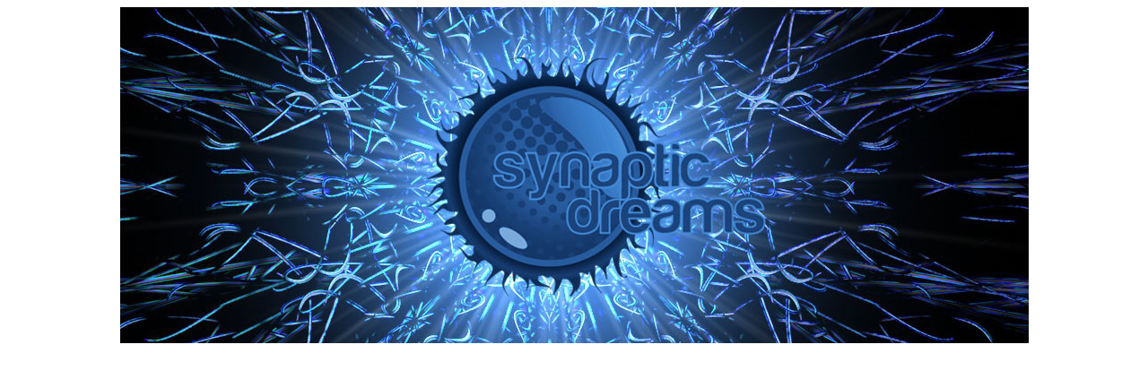

--- FILE ---
content_type: text/html; charset=UTF-8
request_url: https://synapticdreams.kirril.com/
body_size: 47
content:
<center><img src="backsynaptic2.jpg"></center>
